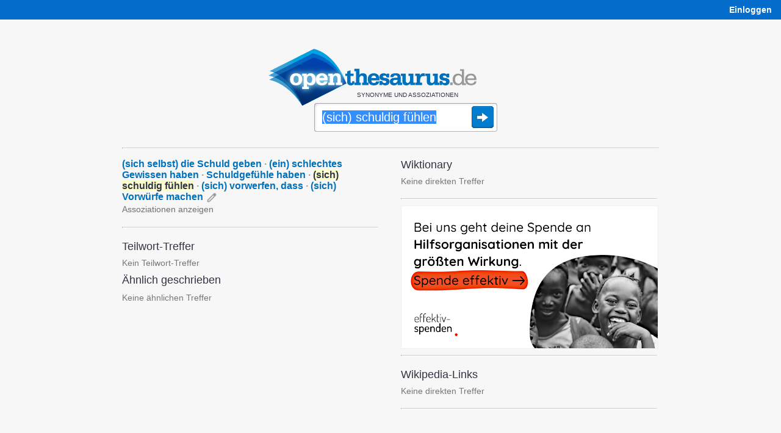

--- FILE ---
content_type: text/html;charset=UTF-8
request_url: https://www.openthesaurus.de/synonyme/%28sich%29%20schuldig%20f%C3%BChlen
body_size: 6989
content:
<!doctype html>
<html lang="de">
    <head>
        <title>(sich) schuldig fühlen - Synonyme bei OpenThesaurus</title>
        <link rel="stylesheet" href="/assets/application-45186c06d69efd8a210ec9691746afc8.css"/>
        <link rel="shortcut icon" href="/assets/favicon_openthesaurus-3b9225d8e559a7f6840e16273131b37e.ico" />
        <link rel="search" type="application/opensearchdescription+xml" title="OpenThesaurus" href="/openSearch" />
        <meta name="viewport" content="width=device-width, initial-scale=1.0">
        <script type="text/javascript" src="/assets/application-d2f958be942700d5ba31fb47a66769cf.js" ></script>
        <script type="text/javascript">
  var isFocused = false;
  function selectSearchField(originalQuery) {
      if (!isFocused && document.searchform && document.searchform.q) {
          document.searchform.q.select();
          isFocused = true;
      }
      return true;
  }
  function leaveSearchField() {
      isFocused = false;
  }
  function doSubmit() {
    window.location = '/synonyme/' + encodeURIComponent(document.searchform.q.value.replace('/', '___'));
    try {
        plausible('search form submitted');
    } catch (e) {
        // plausible not available
    }
    return false;
  }
</script>
        <script type="text/javascript">

    var onChangeInterval = null;
    var deferRequestMillis = 300;
    var minChars = 2;
    var currentValue = null;
    var openTooltip;

    function doSearchOnKeyUp(event) {
        // also see layout.css - if the transform is not applied (it's not in Opera because
        // it makes fonts fuzzy) we cannot use the popup as it will be misplaced, covering the
        // query box:
        var bodyDiv = $('#body');
        var isMozilla = bodyDiv.css('-moz-transform');
        var isWebkit = bodyDiv.css('-webkit-transform');
        var isMs = false;  // not yet enabled, layout problems with the skew
        var hasTransformEnabled = isMozilla || isWebkit || isMs;
        if ((event.keyCode == 45/*Insert*/ ||
             event.keyCode == 65/*A*/ ||
             event.keyCode == 67/*C*/
            ) && event.ctrlKey) {
            // opening the popup makes no sense for these key combinations
            return;
        }
        if (hasTransformEnabled) {
            switch (event.keyCode) {
                case 13:   // Return
                case 37:   // cursor left
                case 38:   // cursor up
                case 39:   // cursor right
                case 40:   // cursor down
                case 9:    // Tab
                case 16:   // Shift
                case 17:   // Ctrl
                case 18:   // Alt
                case 20:   // Caps Lock
                case 35:   // End
                case 36:   // Pos1
                case 116:  // F5
                case 122:  // F12
                    return;
            }
            clearInterval(onChangeInterval);
            var searchString = document.searchform.q.value;
            if (currentValue != searchString) {
                onChangeInterval = setInterval("onSynsetSearchValueChange()", deferRequestMillis);
            }
        }
    }

    var runningRequests = 0;
    var lastUpdateTimeStamp = 0;
    var isRealResultPage = true;
    var firstSearch = true;

    if (window.history && window.history.pushState) {
        window.onpopstate = function(event) {
            if (event.state && event.state.q) {
                onSynsetSearchValueChangeInternal(event.state.q, false);
            } else {
                onSynsetSearchValueChangeInternal("", false);
            }
            if (!event.state) {
                try {
                    const lastNonSPA = sessionStorage.getItem("lastNonSPA");
                    if (lastNonSPA) {
                        window.location.href = lastNonSPA;
                    }
                } catch (e) {
                    // Storage not available
                }
            }
        };
    }

    function onSynsetSearchValueChange() {
        onSynsetSearchValueChangeInternal(document.searchform.q.value, true);
    }

    function onSynsetSearchValueChangeInternal(searchString, changeHistory) {
        clearInterval(onChangeInterval);
        currentValue = searchString;
        if (searchString.length < minChars) {
            return;
        }
        if (searchString === '') {
            $('#defaultSpace').show();
            $('#searchSpace').hide();
        } else {
            $('#defaultSpace').hide();
            $('#searchSpace').show();
            var timeStamp = new Date().getTime();
            loadSynsetSearch();
            runningRequests++;
            var stateObj = {q: searchString};
            new jQuery.ajax(
                '/synset/newSearch',
                {
                    method: 'get',
                    asynchronous: true,
                    data: {
                        q: searchString,
                        withAd: false
                    }
                }
            ).done(function (msg) {
                    if (timeStamp < lastUpdateTimeStamp) {
                        //console.warn("Ignoring outdated update: " + timeStamp + " < " + lastUpdateTimeStamp);
                    } else {
                        if (firstSearch) {
                            sessionStorage.setItem("lastNonSPA", window.location.href);
                            if ($('#desktopAd').length > 0) {
                                $('#desktopAd').css('display', 'none');
                            }
                        }
                        $('#searchSpace').html(msg);
                        document.title = searchString + " - Synonyme bei OpenThesaurus";
                        if (changeHistory) {
                            if (isRealResultPage) {
                                // 'back' button will go back to this state
                                history.pushState(stateObj, "", "/synonyme/" + searchString);
                            } else {
                                history.replaceState(stateObj, "", "/synonyme/" + searchString);
                            }
                        }
                        setUpHandlers();
                        lastUpdateTimeStamp = timeStamp;
                    }
                    if (msg.indexOf("--REALMATCHES--") !== -1) {
                        isRealResultPage = true;
                    } else {
                        isRealResultPage = false;
                    }
                }
            ).fail(function (jqXHR, textStatus, errorThrown) {
                    $('#searchSpace').html(jqXHR.responseText);
                    if (changeHistory) {
                        history.replaceState(stateObj, "", "/synonyme/" + searchString);
                    }
                }
            ).always(function (e) {
                if (runningRequests > 0) {
                    runningRequests--;
                }
                if (runningRequests <= 0) {
                    loadedSynsetSearch();
                }
                if (firstSearch) {
                    firstSearch = false;
                }
            });
        }
    }

    function toggle(divName) {
        var $div = $('#' + divName);
        if ($div.css('display') === 'block') {
            $div.css('display', 'none');
        } else {
            $div.css('display', 'block');
        }
    }

    function toggleAndTrack(divName, trackName) {
        toggle(divName);
        plausible(trackName);
    }

    function loadSynsetSearch() {
        $('#spinner').css({
            position: 'absolute',
            visibility: 'visible'
        });
    }

    function loadedSynsetSearch() {
        $('#spinner').css('visibility', 'hidden');
    }

    function setUpHandlers() {
        var markers = $('.antonymMarker, .commentMarker');
        markers.each(function(){
            $(this).data('title', $(this).attr('title'));
            $(this).removeAttr('title');
        });

        /*var hoverStart = 0;
        markers.mouseover(function() {
            hoverStart = new Date().getTime();
        });
        markers.mouseout(function() {
            var hoverTime = new Date().getTime() - hoverStart;
            plausible('comment icon hovered any time');
            if (hoverTime >= 100) {
                plausible('comment icon hovered at least 100ms');
                //console.log("hoverTime", hoverTime);
            }
        });*/

        markers.click(function() {
            if (openTooltip && openTooltip.is($(this))) {
                // If the same marker is clicked again, remove the tooltip
                $(this).next('.tooltip').remove();
                openTooltip = null;
                return false;
            }
            if (openTooltip) {
                openTooltip.next('.tooltip').remove();
            }
            if ($(this).data('title') != "") {
                var text = $(this).data('title');
                text = text.replaceAll(/\b(https?:\/\/[^/]+\.wikipedia\.org\/[-A-Za-z0-9+&@#/%?=~_()|!:,.;]*[-A-Za-z0-9+&@#/%=~_()|])/g, '<a href="$1">Wikipedia</a>'); // see StringTools.URL_PATTERN
                $(this).after('<span class="tooltip"><img class="tooltipCloseIcon" src="/assets/close24-e2dcbe613dd86f4e18255581c96f4036.png">' + text  + '</span>');
            }
            var viewportWidth = $(window).width();
            var tooltipWidth = 310; // Approximate width of the tooltip
            var elementOffset = $(this).offset();
            var left = elementOffset.left + $(this).width() + 4;
            // Adjust left position if tooltip overflows viewport:
            if (left + tooltipWidth > viewportWidth + $(window).scrollLeft()) {
                left = viewportWidth + $(window).scrollLeft() - tooltipWidth - 5; // Add some padding
            }
            if (left < $(window).scrollLeft()) {
                left = $(window).scrollLeft() + 10; // Add some padding
            }
            $(this).next().css('left', left);
            $(this).next().css('top', elementOffset.top + 25);  // move down a bit so tooltip doesn't hide icon
            openTooltip = $(this);
            plausible('comment icon clicked');
            return false;
        });
    }

    $(document).ready(function() {

        setUpHandlers();

        // when user clicks somewhere else, remove the tooltip:
        $(document).click(function(e) {
            if (openTooltip && !$(e.target).is('.tooltip') && !$(e.target).is('.antonymMarker') && !$(e.target).is('.commentMarker')) {
                openTooltip.next('.tooltip').remove();
                openTooltip = null;
            }
        });

        // also remove the tooltip when user presses ESC:
        $(document).keyup(function(e) {
            if (e.keyCode == 27) {  // Escape key
                if (openTooltip) {
                    openTooltip.next('.tooltip').remove();
                    openTooltip = null;
                }
            }
        });

    });

</script>

        
        <meta http-equiv="Content-Type" content="text/html; charset=UTF-8"/>
   		<meta name="layout" content="main"/>
        

        
          <meta name="description" content="Gefundene Synonyme: (sich selbst) die Schuld geben, (ein) schlechtes Gewissen haben, Schuldgefühle haben, (sich) schuldig fühlen, (sich) vorwerfen, dass, (sich) Vorwürfe machen, "/>
        
        
        
    
        <script defer add-file-types="oxt,bz2" data-domain="openthesaurus.de" src="https://plausible.io/js/script.file-downloads.outbound-links.tagged-events.js"></script>
        <script>window.plausible = window.plausible || function() { (window.plausible.q = window.plausible.q || []).push(arguments) }</script>
    </head>
    <body>

    <nav>
    <div id="navigation">
        <div id="navibar">
            <table style="width:100%">
                <tr>
                    <td>
                        <span class="mobileOnly">
                            <a href="/">openthesaurus.de</a>
                        </span>
                    </td>
                    <td class="desktopOnly" style="text-align: right" id="right-navibar">
                        
                            
                                
                            
                            <a href="/user/login?q=%28sich%29+schuldig+f%C3%BChlen&amp;controllerName=synset&amp;actionName=search&amp;origId=" class="lightlink"><strong>Einloggen</strong></a>
                        
                    </td>
                </tr>
            </table>
        </div>
        
    </div>
</nav>


    <div id="body">

      <div id="content">

        

<header>
  <div id="search">

    
    <div style="margin-right: 30px;">
      
      <div class="logo"><a href="/"><img
          src="/assets/openthesaurus-logo-73a064471df7731664ccf81efcd97595.png"
          alt="OpenThesaurus Logo" width="341" height="93" /></a></div>

      <p class="claim">Synonyme und Assoziationen</p>

      <form style="position: relative" action="/synonyme" onsubmit="doSubmit()" name="searchform">

        
        <span id="spinner">
          <img src="/assets/spinner-big-a51c5608d01acf32df728f299767f82b.gif" width="32" height="32" alt="Loading" />
        </span>

        
        
        
          <input  onkeyup="return doSearchOnKeyUp(event);" autocomplete="off" style="outline: none" onclick="selectSearchField()" onblur="leaveSearchField()" accesskey="s" aria-label="Suche" type="text" id="search-field" name="q" value="(sich) schuldig fühlen"
        
        /><input class="searchSubmitButton" type="image" title="Synonyme finden" src="/assets/search-submit-38ded6819c77b6f1a2ef76ad8d1c0efe.png" />

        

      </form>

    </div>
      
  </div>
</header>



    <script type="text/javascript">
    $( document ).ready(function() {
        var touchOS = ('ontouchstart' in document.documentElement) ? true : false;
        if (!touchOS && window.location.hash !== "#history") {
          document.searchform.q.focus();
          document.searchform.q.select();
        }
    });
    </script>



        <div class="loggedInInfo">
    
</div>


        <hr style="margin-bottom:16px" class="desktopOnly"/>

        <main>
          <div id="searchSpace">
            

    <div id="searchSpace">

        

    <div class="resultColumn" style="margin-right:37px">
        


    
        <!--REALMATCHES-->

        <div style="margin-bottom: 10px">

            
            
            

            <div class="result">
                <div class="mainResult">
                    
                    
                    
                        
                        
                        
                        
                        

                        
                            
                        

                        
                        
                        
                        
                        
                        
                        

                        
                        
                        
                        
                        
                        
                        
                        
                        <!-- time for antonyms: 0ms -->

                        <span>
                            
                                <a href="/synonyme/%28sich%20selbst%29%20die%20Schuld%20geben">(sich selbst) die Schuld geben</a>


<span class="d">&middot;</span>
                            
                        </span>

                        
                    
                        
                        
                        
                        
                        

                        
                            
                        

                        
                        
                        
                        
                        
                        
                        

                        
                        
                        
                        
                        
                        
                        
                        
                        <!-- time for antonyms: 0ms -->

                        <span>
                            
                                <a href="/synonyme/%28ein%29%20schlechtes%20Gewissen%20haben">(ein) schlechtes Gewissen haben</a>


<span class="d">&middot;</span>
                            
                        </span>

                        
                    
                        
                        
                        
                        
                        

                        
                            
                        

                        
                        
                        
                        
                        
                        
                        

                        
                        
                        
                        
                        
                        
                        
                        
                        <!-- time for antonyms: 1ms -->

                        <span>
                            
                                <a href="/synonyme/Schuldgef%C3%BChle%20haben">Schuldgefühle haben</a>


<span class="d">&middot;</span>
                            
                        </span>

                        
                    
                        
                        
                        
                        
                        

                        
                            
                        

                        
                        
                        
                        
                        
                        
                        

                        
                        
                        
                        
                        
                        
                        
                        
                        <!-- time for antonyms: 1ms -->

                        <span>
                            
                                <span class="synsetmatch">(sich) schuldig fühlen</span>


<span class="d">&middot;</span>
                            
                        </span>

                        
                    
                        
                        
                        
                        
                        

                        
                            
                        

                        
                        
                        
                        
                        
                        
                        

                        
                        
                        
                        
                        
                        
                        
                        
                        <!-- time for antonyms: 0ms -->

                        <span>
                            
                                <a href="/synonyme/%28sich%29%20vorwerfen%2C%20dass">(sich) vorwerfen, dass</a>


<span class="d">&middot;</span>
                            
                        </span>

                        
                    
                        
                        
                        
                        
                        

                        
                            
                        

                        
                        
                        
                        
                        
                        
                        

                        
                        
                        
                        
                        
                        
                        
                        
                        <!-- time for antonyms: 0ms -->

                        <span>
                            
                                <a href="/synonyme/%28sich%29%20Vorw%C3%BCrfe%20machen">(sich) Vorwürfe machen</a>



                            
                        </span>

                        
                    

                    <a href="/synonyme/edit/44698">
                        <img class="editIcon" align="top" src="/assets/edit-94a195a09854654be0ce6278ee18bdb1.png" alt="Stift-Symbol" title="Eintrag ändern"/>
                    </a>

                </div>

                
                
                    
                
                    
                

                
                
                
                
                    
                
                    
                

                
                
                
                    
                        
                            
                        
                    
                
                    
                        
                            
                        
                    
                

                
                
                    <a class="superSubAssocLink" href="javascript:toggleAndTrack('superSubAssocDiv44698', 'superSubAssocLink clicked')">Assoziationen anzeigen</a>
                
                
                

                <div id="superSubAssocDiv44698" style="display: none">

                    

                    

                    
                        <div class="associations" id="associations">
                            <span class="superordinateHead">Assoziationen</span>
                            <ul class="associationList">
                                
    
    <li title="gründlich nachdenken (über) · mit sich zurate gehen (geh., veraltend) · hin und her überlegen (ugs.) · viel nachdenken (über) (ugs.)">
        
        
            
                
                
                    
                
                
                    <a href="gr%C3%BCndlich+nachdenken+%28%C3%BCber%29">gründlich nachdenken (über)</a>
                
            
        
            
                
                    &middot;
                
                
                    
                
                
                    <a href="mit+sich+zurate+gehen">mit sich zurate gehen (geh.)</a>
                
            
        
            
                
                    &middot;
                
                
                    
                
                
                    <a href="hin+und+her+%C3%BCberlegen">hin und her überlegen (ugs.)&hellip;</a>
                
            
        
            
        
    </li>

    
    <li title="keine innere Ruhe finden · mit sich selbst hadern · mit sich selbst im Hader sein · mit sich selbst nicht im Reinen sein">
        
        
            
                
                
                    
                
                
                    <a href="keine+innere+Ruhe+finden">keine innere Ruhe finden</a>
                
            
        
            
                
                    &middot;
                
                
                    
                
                
                    <a href="mit+sich+selbst+hadern">mit sich selbst hadern</a>
                
            
        
            
                
                    &middot;
                
                
                    
                
                
                    <a href="mit+sich+selbst+im+Hader+sein">mit sich selbst im Hader sein&hellip;</a>
                
            
        
            
        
    </li>


                                
                            </ul>
                            
                        </div>
                    

                </div>

            </div>

        </div>

    




        
        

        <hr style="margin-top:20px" />

        
					<h2 style="margin-top:0px">Teilwort-Treffer</h2>

                    <p class="partialMatches">
                    
                    
                    
                        <span class="noMatches">Kein Teilwort-Treffer</span>
                    
                    
                    </p>

                    <h2 style="margin-top:0px">Ähnlich geschrieben</h2>

                    <p class="similarMatches" style="margin-top:10px">
                    
                    
                        <span class="noMatches">Keine ähnlichen Treffer</span>
                    
                    </p>


        

    </div>

    <div class="resultColumn">
        
            
            
            
            
            
        

        					<h2 style="margin-top:0">Wiktionary</h2>
					
					    <span class="noMatches">Keine direkten Treffer</span>
					


        <hr style="margin-top:20px;margin-bottom:10px" />

        
    
    <div id="mainBn">
        <a href="https://effektiv-spenden.org"><img style="max-width: 100%; height: auto;" src="/assets/external/es_banner_V02_a.png" alt="effektiv-spenden.org - bei uns geht deine Spende an Hilfsorganisationen mit der größten Wirkung" /></a>
    </div>
    <hr>



        					
					<h2 style="margin-top:0px">Wikipedia-Links</h2>
					
        				<span class="noMatches">Keine direkten Treffer</span>
					


        <hr style="margin-top:20px" />


        
    



    </div>
    
    <div style="clear: both"></div>


    </div>
        
    
          </div>
        </main>

      </div>

    </div>

    <nav>
    <div id="foot">
        
    <div class="footerColumn" style="margin-top: 44px; margin-right: 37px;">
        
        <div class="claim" style="margin-bottom: 23px">
            OpenThesaurus ist ein freies deutsches Wörterbuch für Synonyme, bei dem jeder mitmachen kann.
        </div>

        <img style="width:100%;height:2px;margin-bottom:23px" src="/assets/hr-972f1f7d09f0c958049b64c6f08137d7.png" alt="Separator"/>

        <ul style="float: left; margin-right: 40px">
            <li><a href="/search/index">Erweiterte Suche</a></li>
            <li><a href="/about/api">API</a></li>
            <li><a href="/woerter/listen">Wortlisten</a></li>
            <li><a href="/tag/list">Tags</a></li>
            <li><a href="/about/download">Daten-Download</a></li>
            <li><a href="/userEvent/list">Daten-Änderungen</a></li>
            <li><a href="/statistics/index">Statistik</a></li>
            <li><a href="https://languagetool.org/de">Rechtschreibprüfung</a></li>
        </ul>

        <ul>
            <li><a href="/about/index">Über</a></li>
            <li><a href="/about/faq">FAQ</a></li>
            <li style="margin-bottom:18px"><a href="/about/imprint">Impressum &amp;<br>Datenschutz</a></li>

            
                
                    
                
                <li><a href="/user/login?q=%28sich%29+schuldig+f%C3%BChlen&amp;controllerName=synset&amp;actionName=search&amp;origId=" class="lightlink"><strong>Einloggen</strong></a></li>
            
        </ul>

    </div>
        
    </div>
</nav>


    </body>
</html>